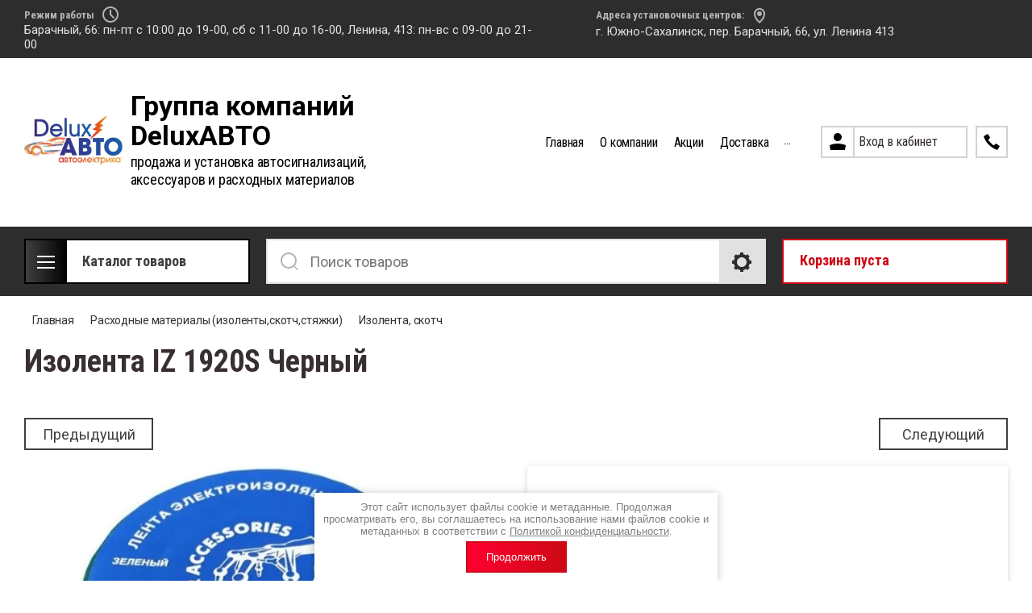

--- FILE ---
content_type: text/html; charset=utf-8
request_url: https://deluxauto65.ru/magazin/product/izolenta-iz-1920s-chernyj
body_size: 22378
content:

	<!doctype html>
<html lang="ru">
<head>
<meta charset="utf-8">
<meta name="robots" content="all"/>
<title>Изолента IZ 1920S Черный</title>
<meta name="description" content="Изолента IZ 1920S Черный">
<meta name="keywords" content="Изолента IZ 1920S Черный">
<meta name="SKYPE_TOOLBAR" content="SKYPE_TOOLBAR_PARSER_COMPATIBLE">
<meta name="viewport" content="width=device-width, initial-scale=1.0, maximum-scale=1.0, user-scalable=no">
<meta name="format-detection" content="telephone=no">
<meta http-equiv="x-rim-auto-match" content="none">

<link rel="stylesheet" href="/t/v3719/images/css/slick-theme.scss.css">
<link rel="stylesheet" href="/g/libs/jquery-slick/1.8.0/slick.css">
<link rel="stylesheet" href="/g/libs/remodal/css/remodal.css">
<link rel="stylesheet" href="/g/libs/remodal/css/remodal-default-theme.css">
<link rel="stylesheet" href="/g/libs/jqueryui/datepicker-and-slider/css/jquery-ui.css">

<!-- Fonts -->
<link href="https://fonts.googleapis.com/css?family=Roboto+Condensed:300,400,700|Roboto:100,300,400,500,700,900&amp;subset=cyrillic,cyrillic-ext,latin-ext" rel="stylesheet">
<!-- Fonts -->

<script src="/g/libs/jquery/1.10.2/jquery.min.js"></script>
<script src="/g/libs/jqueryui/datepicker-and-slider/js/jquery-ui.min.js" charset="utf-8"></script>

	<link rel="stylesheet" href="/g/css/styles_articles_tpl.css">
<meta name="yandex-verification" content="03291fa5b821101c" />

            <!-- 46b9544ffa2e5e73c3c971fe2ede35a5 -->
            <script src='/shared/s3/js/lang/ru.js'></script>
            <script src='/shared/s3/js/common.min.js'></script>
        <link rel='stylesheet' type='text/css' href='/shared/s3/css/calendar.css' /><link rel='stylesheet' type='text/css' href='/shared/highslide-4.1.13/highslide.min.css'/>
<script type='text/javascript' src='/shared/highslide-4.1.13/highslide-full.packed.js'></script>
<script type='text/javascript'>
hs.graphicsDir = '/shared/highslide-4.1.13/graphics/';
hs.outlineType = null;
hs.showCredits = false;
hs.lang={cssDirection:'ltr',loadingText:'Загрузка...',loadingTitle:'Кликните чтобы отменить',focusTitle:'Нажмите чтобы перенести вперёд',fullExpandTitle:'Увеличить',fullExpandText:'Полноэкранный',previousText:'Предыдущий',previousTitle:'Назад (стрелка влево)',nextText:'Далее',nextTitle:'Далее (стрелка вправо)',moveTitle:'Передвинуть',moveText:'Передвинуть',closeText:'Закрыть',closeTitle:'Закрыть (Esc)',resizeTitle:'Восстановить размер',playText:'Слайд-шоу',playTitle:'Слайд-шоу (пробел)',pauseText:'Пауза',pauseTitle:'Приостановить слайд-шоу (пробел)',number:'Изображение %1/%2',restoreTitle:'Нажмите чтобы посмотреть картинку, используйте мышь для перетаскивания. Используйте клавиши вперёд и назад'};</script>

<!--s3_require-->
<link rel="stylesheet" href="/g/basestyle/1.0.1/user/user.css" type="text/css"/>
<link rel="stylesheet" href="/g/basestyle/1.0.1/user/user.blue.css" type="text/css"/>
<script type="text/javascript" src="/g/basestyle/1.0.1/user/user.js" async></script>
<!--/s3_require-->
			
		
		
		
			<link rel="stylesheet" type="text/css" href="/g/shop2v2/default/css/theme.less.css">		
			<script type="text/javascript" src="/g/printme.js"></script>
		<script type="text/javascript" src="/g/shop2v2/default/js/tpl.js"></script>
		<script type="text/javascript" src="/g/shop2v2/default/js/baron.min.js"></script>
		
			<script type="text/javascript" src="/g/shop2v2/default/js/shop2.2.js"></script>
		
	<script type="text/javascript">shop2.init({"productRefs": [],"apiHash": {"getPromoProducts":"e2d2053a44a3f3673e5aa0322f91d9e7","getSearchMatches":"58b742f3d73762387e998c8775362721","getFolderCustomFields":"5150d9ba6161e420a3f1d5acf7c00b46","getProductListItem":"58dafe10159ddca15c43efb43662ac33","cartAddItem":"b19bcc7239a54cc43b1b65900b4f6268","cartRemoveItem":"cd5715a2857525cfb74df6c854dca51b","cartUpdate":"785b828c2a72cb0c7007bd45da73afd8","cartRemoveCoupon":"b4707c6742dc0ade6f958b615d678751","cartAddCoupon":"8755f48474d13fe4d9c60f17838751bb","deliveryCalc":"957652cd46b317e8f9fa3f50797f75be","printOrder":"6409d5a5b3b161bbd7a94bc3184cf18f","cancelOrder":"5a44a8207a693a37c0f357d5306e5383","cancelOrderNotify":"14b2a23b3f5e9db4c6601ecb78ab8e31","repeatOrder":"e3519831adf240d2a97d66334e4eb78e","paymentMethods":"7d064c552ec0c4f04d6126734435ac97","compare":"5ddb50267524096e5cd035d0640c04dd"},"hash": null,"verId": 2516858,"mode": "product","step": "","uri": "/magazin","IMAGES_DIR": "/d/","my": {"show_sections":true,"lazy_load_subpages":true,"search_range_max":200000,"show_flags_filter":true,"gr_selected_theme":14,"special_alias":"SPEC","new_alias":"NEW","gr_slider_enable_blackout":true},"shop2_cart_order_payments": 1,"cf_margin_price_enabled": 0,"maps_yandex_key":"","maps_google_key":""});</script>
<style type="text/css">.product-item-thumb {width: 450px;}.product-item-thumb .product-image, .product-item-simple .product-image {height: 450px;width: 450px;}.product-item-thumb .product-amount .amount-title {width: 354px;}.product-item-thumb .product-price {width: 400px;}.shop2-product .product-side-l {width: 200px;}.shop2-product .product-image {height: 190px;width: 200px;}.shop2-product .product-thumbnails li {width: 56px;height: 56px;}</style>

<!--<link rel="stylesheet" href="/t/v3719/images/css/theme.scss.css">-->
<link rel="stylesheet" href="/t/v3719/images/css/lightgallery.css">

<script src="/g/libs/jquery-formstyler/1.7.4/jquery.formstyler.min.js" charset="utf-8"></script>
<script src="/g/libs/lightgallery/v1.2.19/lightgallery.js"></script>
<script src="/g/libs/lightgallery/v1.2.19/lg-zoom.min.js"></script>
<script src="/g/templates/shop2/2.112.2/js/nouislider.min.js" charset="utf-8"></script>
<script src="/g/libs/jquery-match-height/0.7.2/jquery.matchHeight.min.js"></script>
<script src="/g/libs/jquery-responsive-tabs/1.5.1/jquery.responsivetabs.min.js"></script>
<script src="/g/templates/shop2/2.79.2/js/animit.js"></script>
<script src="/g/templates/shop2/2.79.2/js/waslide.js"></script>
<script src="/g/libs/flexmenu/1.4.2/flexmenu.min.modern.js"></script>
<script src="/g/libs/jquery-slick/1.8.0/slick.min.js"></script>
<script src="/g/libs/jquery-sly/1.6.1/sly.min.js"></script>
<script src="/g/templates/shop2/2.96.2/js/headroom.js" charset="utf-8"></script>
<script src="/g/libs/remodal/js/remodal.js" charset="utf-8"></script>
<script src="/g/libs/jquery-bgdsize/jquery.bgdsize.js" charset="utf-8"></script>


    <link rel="stylesheet" href="/g/templates/shop2/2.112.2/themes/theme20/theme.scss.css">

<link rel="stylesheet" href="/g/templates/shop2/2.112.2/css/corrections.css">
<script src="/g/s3/misc/form/shop-form/shop-form-minimal.js" charset="utf-8"></script>

<!--<script src="/g/templates/shop2/2.112.2/js/main.js" charset="utf-8"></script>-->
<script src="/t/v3719/images/js/main.js" charset="utf-8"></script>

 <link rel="stylesheet" href="/t/v3719/images/css/site_addons.css">
</head>
<body>
	<div class="site-wrapper">
		<div class="burger-block">
    		<div class="burger-block__ico"></div>
		    <div class="burger-block__section">
		        
		        <a href="#rem-login" class="burger-block__cabinet">Вход в кабинет</a>

		        <div class="burger-block__folders">
		            <div class="burger-block__folders-title">Каталог товаров</div>
		            <div class="burger-block__folders-list">
		            	<ul class="popup-folders__list menu-default">
													         						         						         						         						    						         						              						              						                   <li class="firstlevel sublevel dontsplit"><a class="hasArrow" href="/magazin/folder/avtosignalizacii-7"><span>Автосигнализации</span></a>
						              						         						         						         						         						    						         						              						                   						                        <ul>
						                            <li class="parentItem"><a href="/magazin/folder/avtosignalizacii-7"><span>Автосигнализации</span></a></li>
						                    							              						              						                   <li class="sublevel dontsplit"><a class="hasArrow" href="/magazin/folder/pandora"><span>PANDORA</span></a>
						              						         						         						         						         						    						         						              						                   						                        <ul>
						                            <li class="parentItem"><a href="/magazin/folder/pandora"><span>PANDORA</span></a></li>
						                    							              						              						                   <li class=""><a href="/magazin/folder/avtosignalizacii-2018-2019"><span>Автосигнализации</span></a>
						              						         						         						         						         						    						         						              						                   						                        </li>
						                        						                   						              						              						                   <li class=""><a href="/magazin/folder/brelki-2019"><span>Брелоки</span></a>
						              						         						         						         						         						    						         						              						                   						                        </li>
						                        						                   						              						              						                   <li class=""><a href="/magazin/folder/aksessuary-sireny-priemniki-moduli-rele-antenny"><span>Аксессуары, сирены, приемники, модули, реле, антенны</span></a>
						              						         						         						         						         						    						         						              						                   						                        </li>
						                        						                   						              						              						                   <li class=""><a href="/magazin/folder/zamok-kapota"><span>Замок капота</span></a>
						              						         						         						         						         						    						         						              						                   						                        </li>
						                        						                   						              						              						                   <li class=""><a href="/magazin/folder/immobilajzery"><span>Иммобилайзеры</span></a>
						              						         						         						         						         						    						         						              						                   						                        </li>
						                        						                   						              						              						                   <li class=""><a href="/magazin/folder/modulrf"><span>МодульRF</span></a>
						              						         						         						         						         						    						         						              						                   						                        </li>
						                        						                   						              						              						                   <li class=""><a href="/magazin/folder/osnovnoj-blok"><span>Основной блок</span></a>
						              						         						         						         						         						    						         						              						                   						                        </li>
						                        						                             </ul></li>
						                        						                   						              						              						                   <li class="sublevel dontsplit"><a class="hasArrow" href="/magazin/folder/centurion"><span>CENTURION</span></a>
						              						         						         						         						         						    						         						              						                   						                        <ul>
						                            <li class="parentItem"><a href="/magazin/folder/centurion"><span>CENTURION</span></a></li>
						                    							              						              						                   <li class=""><a href="/magazin/folder/avtosignalizacii-1"><span>Автосигнализации</span></a>
						              						         						         						         						         						    						         						              						                   						                        </li>
						                        						                   						              						              						                   <li class=""><a href="/magazin/folder/brelok"><span>Брелоки</span></a>
						              						         						         						         						         						    						         						              						                   						                        </li>
						                        						                   						              						              						                   <li class=""><a href="/magazin/folder/rashodniki-sireny"><span>Расходники, сирены</span></a>
						              						         						         						         						         						    						         						              						                   						                        </li>
						                        						                             </ul></li>
						                        						                   						              						              						                   <li class="sublevel dontsplit"><a class="hasArrow" href="/magazin/folder/tomahawk"><span>TOMAHAWK</span></a>
						              						         						         						         						         						    						         						              						                   						                        <ul>
						                            <li class="parentItem"><a href="/magazin/folder/tomahawk"><span>TOMAHAWK</span></a></li>
						                    							              						              						                   <li class=""><a href="/magazin/folder/avtosignalizacii-6"><span>Автосигнализации</span></a>
						              						         						         						         						         						    						         						              						                   						                        </li>
						                        						                   						              						              						                   <li class=""><a href="/magazin/folder/brelok-2"><span>Брелоки</span></a>
						              						         						         						         						         						    						         						              						                   						                        </li>
						                        						                   						              						              						                   <li class=""><a href="/magazin/folder/rashodniki"><span>Расходники</span></a>
						              						         						         						         						         						    						         						              						                   						                        </li>
						                        						                   						              						              						                   <li class=""><a href="/magazin/folder/chehol-tomahawk-9020-chernyj"><span>Чехол TOMAHAWK 9020 (черный)</span></a>
						              						         						         						         						         						    						         						              						                   						                        </li>
						                        						                             </ul></li>
						                        						                   						              						              						                   <li class=""><a href="/magazin/folder/aksessuary"><span>Аксессуары</span></a>
						              						         						         						         						         						    						         						              						                   						                        </li>
						                        						                   						              						              						                   <li class="sublevel dontsplit"><a class="hasArrow" href="/magazin/folder/akustika"><span>Автозвук</span></a>
						              						         						         						         						         						    						         						              						                   						                        <ul>
						                            <li class="parentItem"><a href="/magazin/folder/akustika"><span>Автозвук</span></a></li>
						                    							              						              						                   <li class="sublevel dontsplit"><a class="hasArrow" href="/magazin/folder/avtomagnitoly"><span>Автомагнитолы</span></a>
						              						         						         						         						         						    						         						              						                   						                        <ul>
						                            <li class="parentItem"><a href="/magazin/folder/avtomagnitoly"><span>Автомагнитолы</span></a></li>
						                    							              						              						                   <li class=""><a href="/magazin/folder/pioneer"><span>Pioneer</span></a>
						              						         						         						         						         						    						         						              						                   						                        </li>
						                        						                   						              						              						                   <li class=""><a href="/magazin/folder/jvc"><span>JVC</span></a>
						              						         						         						         						         						    						         						              						                   						                        </li>
						                        						                   						              						              						                   <li class=""><a href="/magazin/folder/kenwood"><span>KENWOOD</span></a>
						              						         						         						         						         						    						         						              						                   						                        </li>
						                        						                   						              						              						                   <li class=""><a href="/magazin/folder/android-teyes"><span>Android TEYES</span></a>
						              						         						         						         						         						    						         						              						                   						                        </li>
						                        						                             </ul></li>
						                        						                   						              						              						                   <li class=""><a href="/magazin/folder/aksessuary-rashodniki"><span>Аксессуары/расходники</span></a>
						              						         						         						         						         						    						         						              						                   						                        </li>
						                        						                   						              						              						                   <li class=""><a href="/magazin/folder/dinamiki"><span>Динамики</span></a>
						              						         						         						         						         						    						         						              						                   						                        </li>
						                        						                   						              						              						                   <li class=""><a href="/magazin/folder/dopolnitelnye-sistemy-karty-pamyati-emulyatory-interfejsy"><span>Дополнительные системы/карты памяти, эмуляторы, интерфейсы</span></a>
						              						         						         						         						         						    						         						              						                   						                        </li>
						                        						                   						              						              						                   <li class=""><a href="/magazin/folder/monitor"><span>Монитор</span></a>
						              						         						         						         						         						    						         						              						                   						                        </li>
						                        						                   						              						              						                   <li class=""><a href="/magazin/folder/podium"><span>Подиум</span></a>
						              						         						         						         						         						    						         						              						                   						                        </li>
						                        						                   						              						              						                   <li class=""><a href="/magazin/folder/provoda-kabel"><span>Провода/кабель</span></a>
						              						         						         						         						         						    						         						              						                   						                        </li>
						                        						                   						              						              						                   <li class=""><a href="/magazin/folder/ramka"><span>Рамка</span></a>
						              						         						         						         						         						    						         						              						                   						                        </li>
						                        						                   						              						              						                   <li class=""><a href="/magazin/folder/sabvufery"><span>Сабвуферы</span></a>
						              						         						         						         						         						    						         						              						                   						                        </li>
						                        						                   						              						              						                   <li class=""><a href="/magazin/folder/usiliteli"><span>Усилители</span></a>
						              						         						         						         						         						    						         						              						                   						                        </li>
						                        						                             </ul></li>
						                        						                   						              						              						                   <li class=""><a href="/magazin/folder/chehol"><span>Чехол</span></a>
						              						         						         						         						         						    						         						              						                   						                        </li>
						                        						                             </ul></li>
						                        						                   						              						              						                   <li class="firstlevel sublevel dontsplit"><a class="hasArrow" href="/magazin/folder/shumoizolyaciya"><span>Шумоизоляция</span></a>
						              						         						         						         						         						    						         						              						                   						                        <ul>
						                            <li class="parentItem"><a href="/magazin/folder/shumoizolyaciya"><span>Шумоизоляция</span></a></li>
						                    							              						              						                   <li class=""><a href="/magazin/folder/stp"><span>STP</span></a>
						              						         						         						         						         						    						         						              						                   						                        </li>
						                        						                   						              						              						                   <li class=""><a href="/magazin/folder/comfort-mat"><span>Comfort mat</span></a>
						              						         						         						         						         						    						         						              						                   						                        </li>
						                        						                             </ul></li>
						                        						                   						              						              						                   <li class="firstlevel sublevel dontsplit"><a class="hasArrow" href="/magazin/folder/svetovoe-oborudovanie"><span>Световое оборудование</span></a>
						              						         						         						         						         						    						         						              						                   						                        <ul>
						                            <li class="parentItem"><a href="/magazin/folder/svetovoe-oborudovanie"><span>Световое оборудование</span></a></li>
						                    							              						              						                   <li class="sublevel dontsplit"><a class="hasArrow" href="/magazin/folder/hivision"><span>HiVision</span></a>
						              						         						         						         						         						    						         						              						                   						                        <ul>
						                            <li class="parentItem"><a href="/magazin/folder/hivision"><span>HiVision</span></a></li>
						                    							              						              						                   <li class="sublevel dontsplit"><a class="hasArrow" href="/magazin/folder/ksenon"><span>Xenon</span></a>
						              						         						         						         						         						    						         						              						                   						                        <ul>
						                            <li class="parentItem"><a href="/magazin/folder/ksenon"><span>Xenon</span></a></li>
						                    							              						              						                   <li class=""><a href="/magazin/folder/d1s"><span>D1S</span></a>
						              						         						         						         						         						    						         						              						                   						                        </li>
						                        						                   						              						              						                   <li class=""><a href="/magazin/folder/d2s"><span>D2S</span></a>
						              						         						         						         						         						    						         						              						                   						                        </li>
						                        						                   						              						              						                   <li class=""><a href="/magazin/folder/d2r"><span>D2R</span></a>
						              						         						         						         						         						    						         						              						                   						                        </li>
						                        						                   						              						              						                   <li class=""><a href="/magazin/folder/d4r"><span>D4R</span></a>
						              						         						         						         						         						    						         						              						                   						                        </li>
						                        						                   						              						              						                   <li class=""><a href="/magazin/folder/d4s"><span>D4S</span></a>
						              						         						         						         						         						    						         						              						                   						                        </li>
						                        						                   						              						              						                   <li class=""><a href="/magazin/folder/h3c"><span>H3C</span></a>
						              						         						         						         						         						    						         						              						                   						                        </li>
						                        						                   						              						              						                   <li class=""><a href="/magazin/folder/h7c"><span>H7C</span></a>
						              						         						         						         						         						    						         						              						                   						                        </li>
						                        						                   						              						              						                   <li class=""><a href="/magazin/folder/h11"><span>H11</span></a>
						              						         						         						         						         						    						         						              						                   						                        </li>
						                        						                   						              						              						                   <li class=""><a href="/magazin/folder/hb3-9005"><span>HB3(9005)</span></a>
						              						         						         						         						         						    						         						              						                   						                        </li>
						                        						                   						              						              						                   <li class=""><a href="/magazin/folder/hb4-9006"><span>HB4(9006)</span></a>
						              						         						         						         						         						    						         						              						                   						                        </li>
						                        						                             </ul></li>
						                        						                   						              						              						                   <li class="sublevel dontsplit"><a class="hasArrow" href="/magazin/folder/svetodiodnye-lampy"><span>Светодиодные лампы</span></a>
						              						         						         						         						         						    						         						              						                   						                        <ul>
						                            <li class="parentItem"><a href="/magazin/folder/svetodiodnye-lampy"><span>Светодиодные лампы</span></a></li>
						                    							              						              						                   <li class=""><a href="/magazin/folder/h1"><span>Лампа светодиодная &quot;HiVision&quot; Z1 PRO V2</span></a>
						              						         						         						         						         						    						         						              						                   						                        </li>
						                        						                   						              						              						                   <li class=""><a href="/magazin/folder/h3"><span>Лампа светодиодная &quot;HiVision&quot; Z3 Bright</span></a>
						              						         						         						         						         						    						         						              						                   						                        </li>
						                        						                   						              						              						                   <li class=""><a href="/magazin/folder/h4"><span>Лампа светодиодная &quot;HiVision&quot; Z7 Power Bright</span></a>
						              						         						         						         						         						    						         						              						                   						                        </li>
						                        						                   						              						              						                   <li class=""><a href="/magazin/folder/h7"><span>Лампа светодиодная &quot;HiVision&quot; A1</span></a>
						              						         						         						         						         						    						         						              						                   						                        </li>
						                        						                   						              						              						                   <li class=""><a href="/magazin/folder/h11-1"><span>Лампа светодиодная &quot;HiVision&quot; Z2 Premium</span></a>
						              						         						         						         						         						    						         						              						                   						                        </li>
						                        						                   						              						              						                   <li class=""><a href="/magazin/folder/hb3-9005-1"><span>Лампа светодиодная &quot;HiVision&quot; Z2 Dual Color</span></a>
						              						         						         						         						         						    						         						              						                   						                        </li>
						                        						                   						              						              						                   <li class=""><a href="/magazin/folder/t10"><span>T10</span></a>
						              						         						         						         						         						    						         						              						                   						                        </li>
						                        						                   						              						              						                   <li class=""><a href="/magazin/folder/t20"><span>T20</span></a>
						              						         						         						         						         						    						         						              						                   						                        </li>
						                        						                   						              						              						                   <li class=""><a href="/magazin/folder/s25"><span>S25</span></a>
						              						         						         						         						         						    						         						              						                   						                        </li>
						                        						                             </ul></li>
						                        						                             </ul></li>
						                        						                   						              						              						                   <li class="sublevel dontsplit"><a class="hasArrow" href="/magazin/folder/xenite"><span>XENITE</span></a>
						              						         						         						         						         						    						         						              						                   						                        <ul>
						                            <li class="parentItem"><a href="/magazin/folder/xenite"><span>XENITE</span></a></li>
						                    							              						              						                   <li class="sublevel dontsplit"><a class="hasArrow" href="/magazin/folder/xenon"><span>Xenon</span></a>
						              						         						         						         						         						    						         						              						                   						                        <ul>
						                            <li class="parentItem"><a href="/magazin/folder/xenon"><span>Xenon</span></a></li>
						                    							              						              						                   <li class=""><a href="/magazin/folder/d2s-1"><span>D2S</span></a>
						              						         						         						         						         						    						         						              						                   						                        </li>
						                        						                   						              						              						                   <li class=""><a href="/magazin/folder/d2r-1"><span>D2R</span></a>
						              						         						         						         						         						    						         						              						                   						                        </li>
						                        						                   						              						              						                   <li class=""><a href="/magazin/folder/d4r-1"><span>D4R</span></a>
						              						         						         						         						         						    						         						              						                   						                        </li>
						                        						                   						              						              						                   <li class=""><a href="/magazin/folder/d4s-1"><span>D4S</span></a>
						              						         						         						         						         						    						         						              						                   						                        </li>
						                        						                   						              						              						                   <li class=""><a href="/magazin/folder/h1-1"><span>H1</span></a>
						              						         						         						         						         						    						         						              						                   						                        </li>
						                        						                   						              						              						                   <li class=""><a href="/magazin/folder/h3-1"><span>H3</span></a>
						              						         						         						         						         						    						         						              						                   						                        </li>
						                        						                   						              						              						                   <li class=""><a href="/magazin/folder/h4-1"><span>H4</span></a>
						              						         						         						         						         						    						         						              						                   						                        </li>
						                        						                   						              						              						                   <li class=""><a href="/magazin/folder/h7-1"><span>H7</span></a>
						              						         						         						         						         						    						         						              						                   						                        </li>
						                        						                   						              						              						                   <li class=""><a href="/magazin/folder/h11-2"><span>H11</span></a>
						              						         						         						         						         						    						         						              						                   						                        </li>
						                        						                   						              						              						                   <li class=""><a href="/magazin/folder/hb3"><span>HB3(9005)</span></a>
						              						         						         						         						         						    						         						              						                   						                        </li>
						                        						                   						              						              						                   <li class=""><a href="/magazin/folder/hb4-9006-2"><span>HB4(9006)</span></a>
						              						         						         						         						         						    						         						              						                   						                        </li>
						                        						                             </ul></li>
						                        						                   						              						              						                   <li class="sublevel dontsplit"><a class="hasArrow" href="/magazin/folder/galogennovye-lampy"><span>Галогенновые лампы</span></a>
						              						         						         						         						         						    						         						              						                   						                        <ul>
						                            <li class="parentItem"><a href="/magazin/folder/galogennovye-lampy"><span>Галогенновые лампы</span></a></li>
						                    							              						              						                   <li class=""><a href="/magazin/folder/h1-2"><span>H1</span></a>
						              						         						         						         						         						    						         						              						                   						                        </li>
						                        						                   						              						              						                   <li class=""><a href="/magazin/folder/h3-2"><span>H3</span></a>
						              						         						         						         						         						    						         						              						                   						                        </li>
						                        						                   						              						              						                   <li class=""><a href="/magazin/folder/h4-2"><span>H4</span></a>
						              						         						         						         						         						    						         						              						                   						                        </li>
						                        						                   						              						              						                   <li class=""><a href="/magazin/folder/h7-3"><span>H7</span></a>
						              						         						         						         						         						    						         						              						                   						                        </li>
						                        						                   						              						              						                   <li class=""><a href="/magazin/folder/h11-3"><span>H11</span></a>
						              						         						         						         						         						    						         						              						                   						                        </li>
						                        						                   						              						              						                   <li class=""><a href="/magazin/folder/hb3-9007"><span>HB3</span></a>
						              						         						         						         						         						    						         						              						                   						                        </li>
						                        						                   						              						              						                   <li class=""><a href="/magazin/folder/hb4-9007"><span>HB4</span></a>
						              						         						         						         						         						    						         						              						                   						                        </li>
						                        						                   						              						              						                   <li class=""><a href="/magazin/folder/r2"><span>R2</span></a>
						              						         						         						         						         						    						         						              						                   						                        </li>
						                        						                   						              						              						                   <li class=""><a href="/magazin/folder/r-10w"><span>R 10W</span></a>
						              						         						         						         						         						    						         						              						                   						                        </li>
						                        						                   						              						              						                   <li class=""><a href="/magazin/folder/cokolnaya-lampa"><span>Цокольная лампа</span></a>
						              						         						         						         						         						    						         						              						                   						                        </li>
						                        						                   						              						              						                   <li class=""><a href="/magazin/folder/bezcokolnaya-lampa"><span>Безцокольная лампа</span></a>
						              						         						         						         						         						    						         						              						                   						                        </li>
						                        						                   						              						              						                   <li class=""><a href="/magazin/folder/d-h-ogni"><span>Д/Х огни</span></a>
						              						         						         						         						         						    						         						              						                   						                        </li>
						                        						                             </ul></li>
						                        						                             </ul></li>
						                        						                             </ul></li>
						                        						                   						              						              						                   <li class="firstlevel sublevel dontsplit"><a class="hasArrow" href="/magazin/folder/parkovochnye-sistemy"><span>Парковочные системы</span></a>
						              						         						         						         						         						    						         						              						                   						                        <ul>
						                            <li class="parentItem"><a href="/magazin/folder/parkovochnye-sistemy"><span>Парковочные системы</span></a></li>
						                    							              						              						                   <li class=""><a href="/magazin/folder/kamery-z-h"><span>Камеры з/х</span></a>
						              						         						         						         						         						    						         						              						                   						                        </li>
						                        						                   						              						              						                   <li class=""><a href="/magazin/folder/parkovochnyj-radar"><span>Парковочный радар</span></a>
						              						         						         						         						         						    						         						              						                   						                        </li>
						                        						                             </ul></li>
						                        						                   						              						              						                   <li class="firstlevel"><a href="/magazin/folder/videoregistratory"><span>Видеорегистраторы</span></a>
						              						         						         						         						         						    						         						              						                   						                        </li>
						                        						                   						              						              						                   <li class="firstlevel sublevel dontsplit"><a class="hasArrow" href="/magazin/folder/rashodniki-izolyacionnye-trubki-tyubingi"><span>Расходные материалы (изоленты,скотч,стяжки)</span></a>
						              						         						         						         						         						    						         						              						                   						                        <ul>
						                            <li class="parentItem"><a href="/magazin/folder/rashodniki-izolyacionnye-trubki-tyubingi"><span>Расходные материалы (изоленты,скотч,стяжки)</span></a></li>
						                    							              						              						                   <li class=""><a href="/magazin/folder/raz-emy"><span>Разъемы</span></a>
						              						         						         						         						         						    						         						              						                   						                        </li>
						                        						                   						              						              						                   <li class=""><a href="/magazin/folder/soprotivlenie"><span>Сопротивление</span></a>
						              						         						         						         						         						    						         						              						                   						                        </li>
						                        						                   						              						              						                   <li class=""><a href="/magazin/folder/styazhki"><span>Стяжки</span></a>
						              						         						         						         						         						    						         						              						                   						                        </li>
						                        						                   						              						              						                   <li class=""><a href="/magazin/folder/tyubing-dlya-ukladki-provodov"><span>Тюбинг для укладки проводов</span></a>
						              						         						         						         						         						    						         						              						                   						                        </li>
						                        						                   						              						              						                   <li class=""><a href="/magazin/folder/predohraniteli-derzhateli-dlya-predohranitelej"><span>Предохранители, держатели для предохранителей</span></a>
						              						         						         						         						         						    						         						              						                   						                        </li>
						                        						                   						              						              						                   <li class=""><a href="/magazin/folder/koncevye-kontakty-i-planki"><span>Концевые контакты и планки</span></a>
						              						         						         						         						         						    						         						              						                   						                        </li>
						                        						                   						              						              						                   <li class=""><a href="/magazin/folder/rele-i-kolodki"><span>Реле и колодки</span></a>
						              						         						         						         						         						    						         						              						                   						                        </li>
						                        						                   						              						              						                   <li class=""><a href="/magazin/folder/izolenta-skotch"><span>Изолента, скотч</span></a>
						              						         						         						         						         						    						         						              						                   						                        </li>
						                        						                   						              						              						                   <li class=""><a href="/magazin/folder/izolyacionnaya-trubka"><span>Изоляционная трубка</span></a>
						              						         						         						         						         						    						         						              						                   						                        </li>
						                        						                   						              						              						                   <li class=""><a href="/magazin/folder/elementy-pitaniya-batarejki"><span>Элементы питания (батарейки)</span></a>
						              						         						         						         						         						    						         						              						                   						                        </li>
						                        						                             </ul></li>
						                        						                   						              						              						                   <li class="firstlevel"><a href="/magazin/folder/podogrevateli"><span>Предпусковые подогреватели</span></a>
						              						         						         						         						         						    						         						              						                   						                        </li>
						                        						                   						              						              						                   <li class="firstlevel"><a href="/magazin/folder/zvukovye-signaly"><span>Звуковые сигналы</span></a>
						              						         						         						         						         						    						    						    </li>
						</ul>
		            </div>
		        </div>

		        <div class="burger-block__navigation">

		        </div>

		    </div>

			
		</div>


		<div class="cabinet-block">
		    
			    <div class="cabinet-block__section">
			        
			        <div class="cabinet-block__back ">Назад</div>

			        <div class="cabinet-block__body">
			            <!-- Cabinet -->
			        </div>

			    </div>

		</div>
		<div class="search search-mob">
			<div class="search__mobile">
				
			</div>
		</div>


		<header role="banner" class="site-header">
			<div class="site-header__wrap">
				<div class="site-header__inner">
					<div class="site-header__top_line central">
												<div class="site-header__top_line_right">
															<div class="time_work">
									<div class="time_work__wrap">
										<div class="time_work__title">Режим работы</div>
										<div class="time_work__numbers">Барачный, 66:  пн-пт с 10:00 до 19-00, сб с 11-00 до 16-00, Ленина, 413: пн-вс с 09-00 до 21-00</div>
									</div>	
								</div>
																						<div class="address">
									<div class="address__wrap">
										<div class="address__title">Адреса установочных центров:</div>
										<div class="address__text">г. Южно-Сахалинск, пер. Барачный, 66, ул. Ленина 413</div>
									</div>
								</div>
													</div>

					</div>
					<div class="site-header__block">
						<div class="site-header__block_wrap central">
							<div class="logo">
																	<div class="site-logo">
																														<a href="/">
											<img src="/thumb/2/zmRwOGT6jD8ukkv2owJCCA/180c89/d/deluxavto-logo_0.png" alt="" />
										</a>
									</div>
																<div class="logo__wrap">
																			<div class="logo__text">
											<a class="logo__link" href="https://deluxauto65.ru">
												Группа компаний DeluxАВТО
											</a>
										</div>
																												<div class="activity">
											<div class="activity__text">
												продажа и установка автосигнализаций, аксессуаров и расходных материалов
											</div>
										</div>
																	</div>
							</div>
							<div class="site-header__left_block">
																    <nav class="menu menu-top">
								        <div class="menu__wrap">
								            <ul class="menu__inner">
								                								
								                    								
								                    								                        <li class="has-child opened active">
								                            <a href="/">
								                                Главная
								                                								                            </a>
								                    								                    								
								                								
								                    								                        								                                </li>
								                            								                        								                    								
								                    								                        <li class="has-child">
								                            <a href="/o-kompanii1">
								                                О компании
								                                								                            </a>
								                    								                    								
								                								
								                    								                        								                                <ul>
								                            								                    								
								                    								                        <li class="">
								                            <a href="/napishite-nam">
								                                Напишите нам
								                            </a>
								                    								                    								
								                								
								                    								                        								                                </li>
								                            								                                    </ul>
								                                </li>
								                            								                        								                    								
								                    								                        <li class="">
								                            <a href="/akcii">
								                                Акции
								                                								                            </a>
								                    								                    								
								                								
								                    								                        								                                </li>
								                            								                        								                    								
								                    								                        <li class="">
								                            <a href="/dostavka">
								                                Доставка
								                                								                            </a>
								                    								                    								
								                								
								                    								                        								                                </li>
								                            								                        								                    								
								                    								                        <li class="">
								                            <a href="/oplata">
								                                Оплата
								                                								                            </a>
								                    								                    								
								                								
								                    								                        								                                </li>
								                            								                        								                    								
								                    								                        <li class="">
								                            <a href="/otzyvy">
								                                Отзывы
								                                								                            </a>
								                    								                    								
								                								
								                    								                        								                                </li>
								                            								                        								                    								
								                    								                        <li class="">
								                            <a href="/kontakty">
								                                Контакты
								                                								                            </a>
								                    								                    								
								                								                </li>
								            </ul>
								            								        </div>
								    </nav>
										                        <div class="login_phone_wrap">
		                        	<div class="login">
										<a href="#rem-login" class="login__wrap">
		                        			<span class="login__svg"></span>
		                        			<span class="login__text">Вход в кабинет</span>
			                        	</a>
			                        	<div class="login__mod remodal" data-remodal-id="rem-login" role="dialog">
			                        		<div data-remodal-action="close" class="close-button">Назад</div>
			                        		<div class="for-js-append ">
				                        		<div class="login__mod-warp">
					                        		<div class="shop2-block login-form ">
	<div class="block-title login__mod-main-title large-title">
					<div>Вход в кабинет</div>
			</div>
	<div class="block-body">
				<form method="post" action="/registraciya">
			<input type="hidden" name="mode" value="login" />
			<div class="row row__input-login">
				<label for="login">Логин</label>
				<label class="field text"><input type="text" name="login" placeholder="Username" id="login" tabindex="1" value="" /></label>
			</div>
			<div class="row row__input-password">
				<label for="password">Пароль:</label>
				<label class="field password"><input type="password" placeholder="********" name="password" id="password" tabindex="2" value="" /></label>
									<button type="submit" class="signin-btn" tabindex="3">Войти</button>
								
			</div>
		<re-captcha data-captcha="recaptcha"
     data-name="captcha"
     data-sitekey="6LcNwrMcAAAAAOCVMf8ZlES6oZipbnEgI-K9C8ld"
     data-lang="ru"
     data-rsize="invisible"
     data-type="image"
     data-theme="light"></re-captcha></form>
		<div class="clear-container"></div>
		<p>
			<a href="/registraciya/register" class="register">Регистрация</a>
					</p>
		
	</div>
</div>				                        		</div>
				                        		<div class="social-for-login">
													<div class="social-for-login__wrap">
														<div class="social-for-login__title">Войти через</div> 														<div class="social-for-login__icons">
																															


					
						<div class="g-social">
										
					<!--noindex-->
						<a href="/users/hauth/start/vkontakte?return_url=/magazin/product/izolenta-iz-1920s-chernyj" class="g-social__item g-social__item--vk" rel="nofollow">Vkontakte</a>
					<!--/noindex-->
						
										
			</div>
			
		
	
<div class="g-auth__personal-note">
	Я согласен(на) на обработку моих персональных данных. <a href="/registraciya?mode=agreement" target="_blank">Подробнее</a></div>
																												    </div>
													</div>					
																									</div>
											</div>
		                        		</div>
		                        	</div>
		                        	<div class="phone">
		                        		<div class="phone__wrap">
		                        			<a href="#rem-phone"><div class="phone__ico"></div></a>
		                        			
		                        		</div>
		                        	</div>	                        	
		                        </div>
		                    </div>
		                </div>
					</div>
				</div>
				<div class="site-header__bottom central">
					<div class="site-header__bottom__wrap">
													<div class="catalogue-menu catalogue-menu-inner-hide">
								<div class="catalogue-menu__wrap">
									<div class="catalogue-menu__title">Каталог товаров</div>
									<div class="catalogue-menu__list">
										<ul class="catalogue-menu__inner"><li class="has-child"><a href="/magazin/folder/avtosignalizacii-7" > <span></span> Автосигнализации</a><ul class="level-2"><li class="has-child"><a href="/magazin/folder/pandora" > <span></span> PANDORA</a><ul class="level-3"><li><a href="/magazin/folder/avtosignalizacii-2018-2019" >Автосигнализации</a></li><li><a href="/magazin/folder/brelki-2019" >Брелоки</a></li><li><a href="/magazin/folder/aksessuary-sireny-priemniki-moduli-rele-antenny" >Аксессуары, сирены, приемники, модули, реле, антенны</a></li><li><a href="/magazin/folder/zamok-kapota" >Замок капота</a></li><li><a href="/magazin/folder/immobilajzery" >Иммобилайзеры</a></li><li><a href="/magazin/folder/modulrf" >МодульRF</a></li><li><a href="/magazin/folder/osnovnoj-blok" >Основной блок</a></li></ul></li><li class="has-child"><a href="/magazin/folder/centurion" > <span></span> CENTURION</a><ul class="level-3"><li><a href="/magazin/folder/avtosignalizacii-1" >Автосигнализации</a></li><li><a href="/magazin/folder/brelok" >Брелоки</a></li><li><a href="/magazin/folder/rashodniki-sireny" >Расходники, сирены</a></li></ul></li><li class="has-child"><a href="/magazin/folder/tomahawk" > <span></span> TOMAHAWK</a><ul class="level-3"><li><a href="/magazin/folder/avtosignalizacii-6" >Автосигнализации</a></li><li><a href="/magazin/folder/brelok-2" >Брелоки</a></li><li><a href="/magazin/folder/rashodniki" >Расходники</a></li><li><a href="/magazin/folder/chehol-tomahawk-9020-chernyj" >Чехол TOMAHAWK 9020 (черный)</a></li></ul></li><li><a href="/magazin/folder/aksessuary" >Аксессуары</a></li><li class="has-child"><a href="/magazin/folder/akustika" > <span></span> Автозвук</a><ul class="level-3"><li class="has-child"><a href="/magazin/folder/avtomagnitoly" > <span></span> Автомагнитолы</a><ul class="level-4"><li><a href="/magazin/folder/pioneer" >Pioneer</a></li><li><a href="/magazin/folder/jvc" >JVC</a></li><li><a href="/magazin/folder/kenwood" >KENWOOD</a></li><li><a href="/magazin/folder/android-teyes" >Android TEYES</a></li></ul></li><li><a href="/magazin/folder/aksessuary-rashodniki" >Аксессуары/расходники</a></li><li><a href="/magazin/folder/dinamiki" >Динамики</a></li><li><a href="/magazin/folder/dopolnitelnye-sistemy-karty-pamyati-emulyatory-interfejsy" >Дополнительные системы/карты памяти, эмуляторы, интерфейсы</a></li><li><a href="/magazin/folder/monitor" >Монитор</a></li><li><a href="/magazin/folder/podium" >Подиум</a></li><li><a href="/magazin/folder/provoda-kabel" >Провода/кабель</a></li><li><a href="/magazin/folder/ramka" >Рамка</a></li><li><a href="/magazin/folder/sabvufery" >Сабвуферы</a></li><li><a href="/magazin/folder/usiliteli" >Усилители</a></li></ul></li><li><a href="/magazin/folder/chehol" >Чехол</a></li></ul></li><li class="has-child"><a href="/magazin/folder/shumoizolyaciya" > <span></span> Шумоизоляция</a><ul class="level-2"><li><a href="/magazin/folder/stp" >STP</a></li><li><a href="/magazin/folder/comfort-mat" >Comfort mat</a></li></ul></li><li class="has-child"><a href="/magazin/folder/svetovoe-oborudovanie" > <span></span> Световое оборудование</a><ul class="level-2"><li class="has-child"><a href="/magazin/folder/hivision" > <span></span> HiVision</a><ul class="level-3"><li class="has-child"><a href="/magazin/folder/ksenon" > <span></span> Xenon</a><ul class="level-4"><li><a href="/magazin/folder/d1s" >D1S</a></li><li><a href="/magazin/folder/d2s" >D2S</a></li><li><a href="/magazin/folder/d2r" >D2R</a></li><li><a href="/magazin/folder/d4r" >D4R</a></li><li><a href="/magazin/folder/d4s" >D4S</a></li><li><a href="/magazin/folder/h3c" >H3C</a></li><li><a href="/magazin/folder/h7c" >H7C</a></li><li><a href="/magazin/folder/h11" >H11</a></li><li><a href="/magazin/folder/hb3-9005" >HB3(9005)</a></li><li><a href="/magazin/folder/hb4-9006" >HB4(9006)</a></li></ul></li><li class="has-child"><a href="/magazin/folder/svetodiodnye-lampy" > <span></span> Светодиодные лампы</a><ul class="level-4"><li><a href="/magazin/folder/h1" >Лампа светодиодная &quot;HiVision&quot; Z1 PRO V2</a></li><li><a href="/magazin/folder/h3" >Лампа светодиодная &quot;HiVision&quot; Z3 Bright</a></li><li><a href="/magazin/folder/h4" >Лампа светодиодная &quot;HiVision&quot; Z7 Power Bright</a></li><li><a href="/magazin/folder/h7" >Лампа светодиодная &quot;HiVision&quot; A1</a></li><li><a href="/magazin/folder/h11-1" >Лампа светодиодная &quot;HiVision&quot; Z2 Premium</a></li><li><a href="/magazin/folder/hb3-9005-1" >Лампа светодиодная &quot;HiVision&quot; Z2 Dual Color</a></li><li><a href="/magazin/folder/t10" >T10</a></li><li><a href="/magazin/folder/t20" >T20</a></li><li><a href="/magazin/folder/s25" >S25</a></li></ul></li></ul></li><li class="has-child"><a href="/magazin/folder/xenite" > <span></span> XENITE</a><ul class="level-3"><li class="has-child"><a href="/magazin/folder/xenon" > <span></span> Xenon</a><ul class="level-4"><li><a href="/magazin/folder/d2s-1" >D2S</a></li><li><a href="/magazin/folder/d2r-1" >D2R</a></li><li><a href="/magazin/folder/d4r-1" >D4R</a></li><li><a href="/magazin/folder/d4s-1" >D4S</a></li><li><a href="/magazin/folder/h1-1" >H1</a></li><li><a href="/magazin/folder/h3-1" >H3</a></li><li><a href="/magazin/folder/h4-1" >H4</a></li><li><a href="/magazin/folder/h7-1" >H7</a></li><li><a href="/magazin/folder/h11-2" >H11</a></li><li><a href="/magazin/folder/hb3" >HB3(9005)</a></li><li><a href="/magazin/folder/hb4-9006-2" >HB4(9006)</a></li></ul></li><li class="has-child"><a href="/magazin/folder/galogennovye-lampy" > <span></span> Галогенновые лампы</a><ul class="level-4"><li><a href="/magazin/folder/h1-2" >H1</a></li><li><a href="/magazin/folder/h3-2" >H3</a></li><li><a href="/magazin/folder/h4-2" >H4</a></li><li><a href="/magazin/folder/h7-3" >H7</a></li><li><a href="/magazin/folder/h11-3" >H11</a></li><li><a href="/magazin/folder/hb3-9007" >HB3</a></li><li><a href="/magazin/folder/hb4-9007" >HB4</a></li><li><a href="/magazin/folder/r2" >R2</a></li><li><a href="/magazin/folder/r-10w" >R 10W</a></li><li><a href="/magazin/folder/cokolnaya-lampa" >Цокольная лампа</a></li><li><a href="/magazin/folder/bezcokolnaya-lampa" >Безцокольная лампа</a></li><li><a href="/magazin/folder/d-h-ogni" >Д/Х огни</a></li></ul></li></ul></li></ul></li><li class="has-child"><a href="/magazin/folder/parkovochnye-sistemy" > <span></span> Парковочные системы</a><ul class="level-2"><li><a href="/magazin/folder/kamery-z-h" >Камеры з/х</a></li><li><a href="/magazin/folder/parkovochnyj-radar" >Парковочный радар</a></li></ul></li><li><a href="/magazin/folder/videoregistratory" >Видеорегистраторы</a></li><li class="has-child opened"><a href="/magazin/folder/rashodniki-izolyacionnye-trubki-tyubingi" > <span></span> Расходные материалы (изоленты,скотч,стяжки)</a><ul class="level-2"><li><a href="/magazin/folder/raz-emy" >Разъемы</a></li><li><a href="/magazin/folder/soprotivlenie" >Сопротивление</a></li><li><a href="/magazin/folder/styazhki" >Стяжки</a></li><li><a href="/magazin/folder/tyubing-dlya-ukladki-provodov" >Тюбинг для укладки проводов</a></li><li><a href="/magazin/folder/predohraniteli-derzhateli-dlya-predohranitelej" >Предохранители, держатели для предохранителей</a></li><li><a href="/magazin/folder/koncevye-kontakty-i-planki" >Концевые контакты и планки</a></li><li><a href="/magazin/folder/rele-i-kolodki" >Реле и колодки</a></li><li class="opened active"><a href="/magazin/folder/izolenta-skotch" >Изолента, скотч</a></li><li><a href="/magazin/folder/izolyacionnaya-trubka" >Изоляционная трубка</a></li><li><a href="/magazin/folder/elementy-pitaniya-batarejki" >Элементы питания (батарейки)</a></li></ul></li><li><a href="/magazin/folder/podogrevateli" >Предпусковые подогреватели</a></li><li><a href="/magazin/folder/zvukovye-signaly" >Звуковые сигналы</a></li></ul>										<div class="catalogue-menu__btn">Еще категории</div>
									</div>
								</div>
							</div>
												<!-- Search Form -->	
						<div class="search search-desc">
							<div class="search__mobile-click ">
								
							</div>
							<div class="search__wrapper">
								<div class="close-button close-button__search "></div>
					         	<form class="search__form" action="/magazin/search" enctype="multipart/form-data">
					         		<input class="search__button" type="submit" value="Найти" />
					          		<input class="search__text" placeholder="Поиск товаров" autocomplete="off" name="s[name]" value=""/>
					          		
									<a href="#rem-expanded__search"><div class="expanded__search">Расширенный поиск</div></a>
					          	<re-captcha data-captcha="recaptcha"
     data-name="captcha"
     data-sitekey="6LcNwrMcAAAAAOCVMf8ZlES6oZipbnEgI-K9C8ld"
     data-lang="ru"
     data-rsize="invisible"
     data-type="image"
     data-theme="light"></re-captcha></form>		
					          	<div class="close__search"></div>	
					          	<div class="remodal" data-remodal-id="rem-expanded__search" role="dialog">
					          		<div data-remodal-action="close" class="close-button">Назад</div>
					          			
    
<div class="shop2-block search-form ">
	<div class="block-title large-title">
		<strong>Расширенный поиск</strong>
		<span>&nbsp;</span>
	</div>
	<div class="block-body">
		<form action="/magazin/search" enctype="multipart/form-data">
			<input type="hidden" name="sort_by" value=""/>
			

			
							<div class="row">
					<label class="row-title" for="shop2-name">Название</label>
					<div class="row__body-cl">
						<input type="text" name="s[name]" size="20" id="shop2-name" value="" />
					</div>
				</div>
										<div class="row">
					<label class="row-title" for="shop2-text">Текст</label>
					<div class="row__body-cl">
						<input type="text" name="search_text" size="20" id="shop2-text"  value="" />
					</div>
				</div>
			
											<div class="row">
					<div class="shopSearch">
						<div class="shopSearch__rows rangeSliderWrapper  ">
															<div class="shopSearch__row">
									<div class="row-title">Цена руб.</div>
									<div class="row__body-cl">
										<div class="shopSearch__body">
											<div class="shopSearch__priceWrap">
												<label><input name="s[price][min]" type="text" size="5" class="small low" value="0" /></label>
												<label><input name="s[price][max]" data-max="200000" type="text" size="5" class="small high" value="200000" /></label>
											</div>

											<div class="inputRangeSlider"></div>
										</div>
									</div>
								</div>
													</div>
					</div>
				</div>
						

			

							<div class="row">
					<label class="row-title" for="shop2-article">Артикул</label>
					<div class="row__body-cl">
						<input type="text" name="s[article]" id="shop2-article" value="" />
					</div>
				</div>
			
			

			
							<div class="row">
					<div class="row-title">Выберите категорию</div>
					<div class="row__body-cl">
						<select name="s[folder_id]" id="s[folder_id]">
							<option value="">Все</option>
																																                            <option value="79244100" >
		                                 Автосигнализации
		                            </option>
		                        																	                            <option value="78269500" >
		                                &raquo; PANDORA
		                            </option>
		                        																	                            <option value="78269900" >
		                                &raquo;&raquo; Автосигнализации
		                            </option>
		                        																	                            <option value="78270300" >
		                                &raquo;&raquo; Брелоки
		                            </option>
		                        																	                            <option value="78270100" >
		                                &raquo;&raquo; Аксессуары, сирены, приемники, модули, реле, антенны
		                            </option>
		                        																	                            <option value="78270900" >
		                                &raquo;&raquo; Замок капота
		                            </option>
		                        																	                            <option value="78271100" >
		                                &raquo;&raquo; Иммобилайзеры
		                            </option>
		                        																	                            <option value="78271300" >
		                                &raquo;&raquo; МодульRF
		                            </option>
		                        																	                            <option value="78271500" >
		                                &raquo;&raquo; Основной блок
		                            </option>
		                        																	                            <option value="78268100" >
		                                &raquo; CENTURION
		                            </option>
		                        																	                            <option value="78268500" >
		                                &raquo;&raquo; Автосигнализации
		                            </option>
		                        																	                            <option value="78268700" >
		                                &raquo;&raquo; Брелоки
		                            </option>
		                        																	                            <option value="78268900" >
		                                &raquo;&raquo; Расходники, сирены
		                            </option>
		                        																	                            <option value="78287500" >
		                                &raquo; TOMAHAWK
		                            </option>
		                        																	                            <option value="78287700" >
		                                &raquo;&raquo; Автосигнализации
		                            </option>
		                        																	                            <option value="78287900" >
		                                &raquo;&raquo; Брелоки
		                            </option>
		                        																	                            <option value="78288100" >
		                                &raquo;&raquo; Расходники
		                            </option>
		                        																	                            <option value="78288300" >
		                                &raquo;&raquo; Чехол TOMAHAWK 9020 (черный)
		                            </option>
		                        																	                            <option value="122465901" >
		                                &raquo; Аксессуары
		                            </option>
		                        																	                            <option value="78311500" >
		                                &raquo; Автозвук
		                            </option>
		                        																	                            <option value="78311700" >
		                                &raquo;&raquo; Автомагнитолы
		                            </option>
		                        																	                            <option value="170745300" >
		                                &raquo;&raquo;&raquo; Pioneer
		                            </option>
		                        																	                            <option value="170767500" >
		                                &raquo;&raquo;&raquo; JVC
		                            </option>
		                        																	                            <option value="422501709" >
		                                &raquo;&raquo;&raquo; KENWOOD
		                            </option>
		                        																	                            <option value="422501909" >
		                                &raquo;&raquo;&raquo; Android TEYES
		                            </option>
		                        																	                            <option value="78314300" >
		                                &raquo;&raquo; Аксессуары/расходники
		                            </option>
		                        																	                            <option value="78314500" >
		                                &raquo;&raquo; Динамики
		                            </option>
		                        																	                            <option value="78314700" >
		                                &raquo;&raquo; Дополнительные системы/карты памяти, эмуляторы, интерфейсы
		                            </option>
		                        																	                            <option value="78314900" >
		                                &raquo;&raquo; Монитор
		                            </option>
		                        																	                            <option value="78315300" >
		                                &raquo;&raquo; Подиум
		                            </option>
		                        																	                            <option value="78315500" >
		                                &raquo;&raquo; Провода/кабель
		                            </option>
		                        																	                            <option value="78315700" >
		                                &raquo;&raquo; Рамка
		                            </option>
		                        																	                            <option value="78315900" >
		                                &raquo;&raquo; Сабвуферы
		                            </option>
		                        																	                            <option value="78316100" >
		                                &raquo;&raquo; Усилители
		                            </option>
		                        																	                            <option value="78274500" >
		                                &raquo; Чехол
		                            </option>
		                        																	                            <option value="78316300" >
		                                 Шумоизоляция
		                            </option>
		                        																	                            <option value="78316500" >
		                                &raquo; STP
		                            </option>
		                        																	                            <option value="137285901" >
		                                &raquo; Comfort mat
		                            </option>
		                        																	                            <option value="78337500" >
		                                 Световое оборудование
		                            </option>
		                        																	                            <option value="106211702" >
		                                &raquo; HiVision
		                            </option>
		                        																	                            <option value="106212102" >
		                                &raquo;&raquo; Xenon
		                            </option>
		                        																	                            <option value="107134102" >
		                                &raquo;&raquo;&raquo; D1S
		                            </option>
		                        																	                            <option value="107134302" >
		                                &raquo;&raquo;&raquo; D2S
		                            </option>
		                        																	                            <option value="107134502" >
		                                &raquo;&raquo;&raquo; D2R
		                            </option>
		                        																	                            <option value="107134702" >
		                                &raquo;&raquo;&raquo; D4R
		                            </option>
		                        																	                            <option value="107134902" >
		                                &raquo;&raquo;&raquo; D4S
		                            </option>
		                        																	                            <option value="107135302" >
		                                &raquo;&raquo;&raquo; H3C
		                            </option>
		                        																	                            <option value="107135502" >
		                                &raquo;&raquo;&raquo; H7C
		                            </option>
		                        																	                            <option value="107135902" >
		                                &raquo;&raquo;&raquo; H11
		                            </option>
		                        																	                            <option value="107135102" >
		                                &raquo;&raquo;&raquo; HB3(9005)
		                            </option>
		                        																	                            <option value="107135702" >
		                                &raquo;&raquo;&raquo; HB4(9006)
		                            </option>
		                        																	                            <option value="107136502" >
		                                &raquo;&raquo; Светодиодные лампы
		                            </option>
		                        																	                            <option value="107136902" >
		                                &raquo;&raquo;&raquo; Лампа светодиодная &quot;HiVision&quot; Z1 PRO V2
		                            </option>
		                        																	                            <option value="107137102" >
		                                &raquo;&raquo;&raquo; Лампа светодиодная &quot;HiVision&quot; Z3 Bright
		                            </option>
		                        																	                            <option value="107137502" >
		                                &raquo;&raquo;&raquo; Лампа светодиодная &quot;HiVision&quot; Z7 Power Bright
		                            </option>
		                        																	                            <option value="107137702" >
		                                &raquo;&raquo;&raquo; Лампа светодиодная &quot;HiVision&quot; A1
		                            </option>
		                        																	                            <option value="107137902" >
		                                &raquo;&raquo;&raquo; Лампа светодиодная &quot;HiVision&quot; Z2 Premium
		                            </option>
		                        																	                            <option value="107138102" >
		                                &raquo;&raquo;&raquo; Лампа светодиодная &quot;HiVision&quot; Z2 Dual Color
		                            </option>
		                        																	                            <option value="107138502" >
		                                &raquo;&raquo;&raquo; T10
		                            </option>
		                        																	                            <option value="107140102" >
		                                &raquo;&raquo;&raquo; T20
		                            </option>
		                        																	                            <option value="107139902" >
		                                &raquo;&raquo;&raquo; S25
		                            </option>
		                        																	                            <option value="78362700" >
		                                &raquo; XENITE
		                            </option>
		                        																	                            <option value="80270300" >
		                                &raquo;&raquo; Xenon
		                            </option>
		                        																	                            <option value="107142502" >
		                                &raquo;&raquo;&raquo; D2S
		                            </option>
		                        																	                            <option value="107142702" >
		                                &raquo;&raquo;&raquo; D2R
		                            </option>
		                        																	                            <option value="107142902" >
		                                &raquo;&raquo;&raquo; D4R
		                            </option>
		                        																	                            <option value="107143302" >
		                                &raquo;&raquo;&raquo; D4S
		                            </option>
		                        																	                            <option value="109202302" >
		                                &raquo;&raquo;&raquo; H1
		                            </option>
		                        																	                            <option value="109202902" >
		                                &raquo;&raquo;&raquo; H3
		                            </option>
		                        																	                            <option value="117036102" >
		                                &raquo;&raquo;&raquo; H4
		                            </option>
		                        																	                            <option value="109203102" >
		                                &raquo;&raquo;&raquo; H7
		                            </option>
		                        																	                            <option value="109203502" >
		                                &raquo;&raquo;&raquo; H11
		                            </option>
		                        																	                            <option value="109203702" >
		                                &raquo;&raquo;&raquo; HB3(9005)
		                            </option>
		                        																	                            <option value="109204102" >
		                                &raquo;&raquo;&raquo; HB4(9006)
		                            </option>
		                        																	                            <option value="80270500" >
		                                &raquo;&raquo; Галогенновые лампы
		                            </option>
		                        																	                            <option value="118740302" >
		                                &raquo;&raquo;&raquo; H1
		                            </option>
		                        																	                            <option value="117037102" >
		                                &raquo;&raquo;&raquo; H3
		                            </option>
		                        																	                            <option value="117036902" >
		                                &raquo;&raquo;&raquo; H4
		                            </option>
		                        																	                            <option value="117063902" >
		                                &raquo;&raquo;&raquo; H7
		                            </option>
		                        																	                            <option value="117037302" >
		                                &raquo;&raquo;&raquo; H11
		                            </option>
		                        																	                            <option value="118739902" >
		                                &raquo;&raquo;&raquo; HB3
		                            </option>
		                        																	                            <option value="118740102" >
		                                &raquo;&raquo;&raquo; HB4
		                            </option>
		                        																	                            <option value="118740702" >
		                                &raquo;&raquo;&raquo; R2
		                            </option>
		                        																	                            <option value="118741102" >
		                                &raquo;&raquo;&raquo; R 10W
		                            </option>
		                        																	                            <option value="109351702" >
		                                &raquo;&raquo;&raquo; Цокольная лампа
		                            </option>
		                        																	                            <option value="109360102" >
		                                &raquo;&raquo;&raquo; Безцокольная лампа
		                            </option>
		                        																	                            <option value="117057702" >
		                                &raquo;&raquo;&raquo; Д/Х огни
		                            </option>
		                        																	                            <option value="78333900" >
		                                 Парковочные системы
		                            </option>
		                        																	                            <option value="78334100" >
		                                &raquo; Камеры з/х
		                            </option>
		                        																	                            <option value="78334300" >
		                                &raquo; Парковочный радар
		                            </option>
		                        																	                            <option value="100654702" >
		                                 Видеорегистраторы
		                            </option>
		                        																	                            <option value="78334900" >
		                                 Расходные материалы (изоленты,скотч,стяжки)
		                            </option>
		                        																	                            <option value="184986900" >
		                                &raquo; Разъемы
		                            </option>
		                        																	                            <option value="184985900" >
		                                &raquo; Сопротивление
		                            </option>
		                        																	                            <option value="184985300" >
		                                &raquo; Стяжки
		                            </option>
		                        																	                            <option value="184979100" >
		                                &raquo; Тюбинг для укладки проводов
		                            </option>
		                        																	                            <option value="184978700" >
		                                &raquo; Предохранители, держатели для предохранителей
		                            </option>
		                        																	                            <option value="184973900" >
		                                &raquo; Концевые контакты и планки
		                            </option>
		                        																	                            <option value="184971700" >
		                                &raquo; Реле и колодки
		                            </option>
		                        																	                            <option value="184967500" >
		                                &raquo; Изолента, скотч
		                            </option>
		                        																	                            <option value="78335100" >
		                                &raquo; Изоляционная трубка
		                            </option>
		                        																	                            <option value="78335300" >
		                                &raquo; Элементы питания (батарейки)
		                            </option>
		                        																	                            <option value="80513100" >
		                                 Предпусковые подогреватели
		                            </option>
		                        																	                            <option value="422483309" >
		                                 Звуковые сигналы
		                            </option>
		                        													</select>
					</div>
				</div>

				<div id="shop2_search_custom_fields"></div>
			
			
			
							<div class="row">
					<div class="row-title">Производитель</div>
					<div class="row__body-cl">
						<select name="s[vendor_id]">
							<option value="">Все</option>          
		                    		                        <option value="14834300" >Производитель 1</option>
		                    		                        <option value="14836100" >Производитель 10</option>
		                    		                        <option value="14836300" >Производитель 11</option>
		                    		                        <option value="14836500" >Производитель 12</option>
		                    		                        <option value="14836700" >Производитель 13</option>
		                    		                        <option value="14836900" >Производитель 15</option>
		                    		                        <option value="14837100" >Производитель 16</option>
		                    		                        <option value="14837300" >Производитель 17</option>
		                    		                        <option value="14837500" >Производитель 18</option>
		                    		                        <option value="14837700" >Производитель 19</option>
		                    		                        <option value="14834500" >Производитель 2</option>
		                    		                        <option value="14837900" >Производитель 20</option>
		                    		                        <option value="14841300" >Производитель 20 OIL Turbo</option>
		                    		                        <option value="14838100" >Производитель 21</option>
		                    		                        <option value="14838300" >Производитель 22</option>
		                    		                        <option value="14838500" >Производитель 23</option>
		                    		                        <option value="14838700" >Производитель 24</option>
		                    		                        <option value="14838900" >Производитель 25</option>
		                    		                        <option value="14839100" >Производитель 26</option>
		                    		                        <option value="14839300" >Производитель 27</option>
		                    		                        <option value="14839500" >Производитель 28</option>
		                    		                        <option value="14839700" >Производитель 29</option>
		                    		                        <option value="14834700" >Производитель 3</option>
		                    		                        <option value="14839900" >Производитель 30</option>
		                    		                        <option value="14840100" >Производитель 31</option>
		                    		                        <option value="14840300" >Производитель 32</option>
		                    		                        <option value="14840500" >Производитель 33</option>
		                    		                        <option value="14840700" >Производитель 34</option>
		                    		                        <option value="14840900" >Производитель 35</option>
		                    		                        <option value="14841100" >Производитель 36</option>
		                    		                        <option value="14841500" >Производитель 37</option>
		                    		                        <option value="14841700" >Производитель 38</option>
		                    		                        <option value="14841900" >Производитель 39</option>
		                    		                        <option value="14834900" >Производитель 4</option>
		                    		                        <option value="14842100" >Производитель 40</option>
		                    		                        <option value="14842300" >Производитель 41</option>
		                    		                        <option value="14835100" >Производитель 5</option>
		                    		                        <option value="14835300" >Производитель 6</option>
		                    		                        <option value="14835500" >Производитель 7</option>
		                    		                        <option value="14835700" >Производитель 8</option>
		                    		                        <option value="14835900" >Производитель 9</option>
		                    						</select>
					</div>
				</div>
			
							<div class="row">
					<div class="row-title">Результатов на странице:</div>
					<div class="row__body-cl">
						<select name="s[products_per_page]">
											            					            					            <option value="5">5</option>
				            					            					            <option value="20">20</option>
				            					            					            <option value="35">35</option>
				            					            					            <option value="50">50</option>
				            					            					            <option value="65">65</option>
				            					            					            <option value="80">80</option>
				            					            					            <option value="95">95</option>
				            						</select>
					</div>
				</div>
						
											    <div class="row">
				        <div class="row-title">Новинка<ins>:</ins></div>
				        <div class="row__body-cl">
				            				            <select name="s[flags][2]">
					            <option value="">Все</option>
					            <option value="1">да</option>
					            <option value="0">нет</option>
					        </select>
				        </div>
				    </div>
															    <div class="row">
				        <div class="row-title">Спецпредложение<ins>:</ins></div>
				        <div class="row__body-cl">
				            				            <select name="s[flags][1]">
					            <option value="">Все</option>
					            <option value="1">да</option>
					            <option value="0">нет</option>
					        </select>
				        </div>
				    </div>
							
						<div id="shop2_search_global_fields">
				
							</div>
						
			<div class="clear-container"></div>
			<div class="row search-btn_wrap">
				<button type="submit" class="search-btn for_btn">Найти</button>
			</div>
		<re-captcha data-captcha="recaptcha"
     data-name="captcha"
     data-sitekey="6LcNwrMcAAAAAOCVMf8ZlES6oZipbnEgI-K9C8ld"
     data-lang="ru"
     data-rsize="invisible"
     data-type="image"
     data-theme="light"></re-captcha></form>
		<div class="clear-container"></div>
	</div>
</div><!-- Search Form -->					          	</div>
							</div>
						</div>
						
													<div id="shop2-cart-preview">
		<div class="shopping-cart amount--count-none">
			<div class="block-body">
				<a href="/magazin/cart" class="cart-preview__title">
											Корзина пуста
														</a>
			</div>
		</div>
	</div><!-- Cart Preview -->
 
											</div> 
				</div>
			</div>
		</header> <!-- .site-header -->
		
		
    </div>



		<div class="site-container">
			
			<main role="main" class="site-main central">
				
<div class="site-path" data-url="/"><a href="/">Главная</a>    <a href="/magazin/folder/rashodniki-izolyacionnye-trubki-tyubingi">Расходные материалы (изоленты,скотч,стяжки)</a>    <a href="/magazin/folder/izolenta-skotch">Изолента, скотч</a>    Изолента IZ 1920S Черный</div>				                    <h1>Изолента IZ 1920S Черный</h1>
                
				
	                    <div class="mode-folder">
	                    		                        <div class="mode-folder__right">
	
	<div class="shop2-cookies-disabled shop2-warning hide"></div>
	
	
	
		
							
			
							
			
							
			
		
				    


			<div class="remodal" data-remodal-id="bio-click" role="dialog">
			<div data-remodal-action="close" class="close-button">&nbsp;</div>
												
                        	
	    
        
    <div class="tpl-anketa" data-api-url="/-/x-api/v1/public/?method=form/postform&param[form_id]=9402900" data-api-type="form">
    		    			    	<div class="tpl-anketa__left">
		        	<div class="tpl-anketa__title">Купить в один клик</div>
		        			        </div>
	                        <div class="tpl-anketa__right">
	        	            <form method="post" action="/" data-s3-anketa-id="9402900">
	                <input type="hidden" name="param[placeholdered_fields]" value="1" />
	                <input type="hidden" name="form_id" value="9402900">
	                	                	                <input type="hidden" name="param[hide_title]" value="" />
	                <input type="hidden" name="param[product_name]" value="Изолента IZ 1920S Черный" />
                	<input type="hidden" name="param[product_link]" value="https://deluxauto65.ru&#47;magazin/product/izolenta-iz-1920s-chernyj" />
                	<input type="hidden" name="param[policy_checkbox]" value="" />
                	<input type="hidden" name="param[has_span_button]" value="" />
	                <input type="hidden" name="tpl" value="global:shop2.form.minimal.tpl">
	                		                		                    		                        <div class="tpl-field type-text">
		                            		                            
		                            		                            <div class="field-value">
		                                		                                		                                    <input type="text" 
		                                    	 
			                                    size="30" 
			                                    maxlength="100" 
			                                    value="" 
			                                    name="d[0]" 
			                                    placeholder="Имя" 
		                                    />
		                                		                                
		                                		                            </div>
		                        </div>
		                    		                		                    		                        <div class="tpl-field type-text field-required">
		                            		                            
		                            		                            <div class="field-value">
		                                		                                		                                    <input type="text" 
		                                    	 required  
			                                    size="30" 
			                                    maxlength="100" 
			                                    value="" 
			                                    name="d[1]" 
			                                    placeholder="Номер телефона *" 
		                                    />
		                                		                                
		                                		                            </div>
		                        </div>
		                    		                		                    		                        <div class="tpl-field type-textarea">
		                            		                            
		                            		                            <div class="field-value">
		                                		                                		                                    <textarea 
		                                    	 
			                                    cols="50" 
			                                    rows="7" 
			                                    name="d[2]" 
			                                    placeholder="Комментарий"></textarea>
		                                		                                
		                                		                            </div>
		                        </div>
		                    		                		                    		                        <div class="tpl-field type-hidden hide tpl-field__ip">
		                            		                            
		                            		                            <div class="field-value">
		                                																					<input type="hidden"
												 
			                                    size="" 
			                                    maxlength="" 
			                                    value="18.189.31.42" 
			                                    class="tpl-anketa__ip"			                                    name="d[3]" 
		                                    />
		                                		                                
		                                		                            </div>
		                        </div>
		                    		                		                    		                        <div class="tpl-field type-hidden hide tpl-field__product-name">
		                            		                            
		                            		                            <div class="field-value">
		                                																					<input type="hidden"
												 
			                                    size="" 
			                                    maxlength="" 
			                                    value="Изолента IZ 1920S Черный" 
			                                    class="tpl-anketa__product-name"			                                    name="d[4]" 
		                                    />
		                                		                                
		                                		                            </div>
		                        </div>
		                    		                		                    		                        <div class="tpl-field type-hidden hide tpl-field__product-link">
		                            		                            
		                            		                            <div class="field-value">
		                                																					<input type="hidden"
												 
			                                    size="" 
			                                    maxlength="" 
			                                    value="https://deluxauto65.ru&#47;magazin/product/izolenta-iz-1920s-chernyj" 
			                                    class="tpl-anketa__product-link"			                                    name="d[5]" 
		                                    />
		                                		                                
		                                		                            </div>
		                        </div>
		                    		                		                    		                        <div class="tpl-field type-checkbox field-required">
		                            		                            
		                            		                            <div class="field-value">
		                                		                                		                                    <ul>
		                                        		                                            <li>
	                                            		
	                                            		<label>
	                                            			<input 
	                                            				 required  
			                                            		type="checkbox" 
			                                            		value="Да" 
			                                            		name="d[6]" 
		                                            		/>
	                                            			<span>Я выражаю&nbsp;<a href="/registraciya/agreement" onclick="window.open(this.href, '', 'resizable=no,status=no,location=no,toolbar=no,menubar=no,fullscreen=no,scrollbars=no,dependent=no,width=500,left=500,height=700,top=700'); return false;">согласие на передачу и обработку персональных данных</a>&nbsp;в соответствии с&nbsp;<a href="/politika-konfidencialnosti" onclick="window.open(this.href, '', 'resizable=no,status=no,location=no,toolbar=no,menubar=no,fullscreen=no,scrollbars=no,dependent=no,width=500,left=500,height=700,top=700'); return false;">Политикой конфиденциальности</a> <ins class="field-required-mark">*</ins></span>
	                                            		</label>
		                                        	</li>
		                                        		                                    </ul>
		                                		                                
		                                		                            </div>
		                        </div>
		                    		                	
	        			        		
	                	
	                <div class="tpl-field tpl-field-button">
	                    <button type="submit" class="tpl-form-button">Отправить</button>
	                </div>
	
	            <re-captcha data-captcha="recaptcha"
     data-name="captcha"
     data-sitekey="6LcNwrMcAAAAAOCVMf8ZlES6oZipbnEgI-K9C8ld"
     data-lang="ru"
     data-rsize="invisible"
     data-type="image"
     data-theme="light"></re-captcha></form>
	            
	        		        	
	                </div>
    </div>
		</div> <!-- buy one click form -->
				<div class="shop2-product-navigation">
	    <!--noindex--><a rel="nofollow" class="shop2-btn" href="/magazin/product/izolenta-iz-1920s-chernyj/prev">Предыдущий</a><!--/noindex-->
	    <!--noindex--><a rel="nofollow" class="shop2-btn" href="/magazin/product/izolenta-iz-1920s-chernyj/next">Следующий</a><!--/noindex-->
	    </div>
		<div class="card-top-block" data-test="Изолента IZ 1920S Черный">
	    
	    <div class="card-top-block__left">
	        
	        <div class="card-slider">
	        	<div class="product-label">
		        		                	                	        	</div>
	            <div class="product_slider">
	                <div class="product_slider_item">
	                    <div class="product_image">
	                        	                        <a class="gr-image-zoom" href="/thumb/2/oVqjSnzU61LwTbI1Iy2hZw/r/d/f1f6c46f08cc962c96d2865d2f0a6f9012a7d01f.jpg" >
	                            <img src="/thumb/2/bQ60sUwG25b-jXwKkkjrGg/504r504/d/f1f6c46f08cc962c96d2865d2f0a6f9012a7d01f.jpg" alt="Изолента IZ 1920S Черный" title="Изолента IZ 1920S Черный" />
	                        </a>
	                        	                    </div>
	                </div>
	                	            </div>
	            <div class="product_slider_thumbs">
	                <div class="product_thumbs_item">
	                    <div class="product_image">
	                        	                        <a href="javascript:void(0);">
	                            <img src="/thumb/2/YI6vd37fuLz9hj0Ck19Sxw/96r96/d/f1f6c46f08cc962c96d2865d2f0a6f9012a7d01f.jpg" alt="Изолента IZ 1920S Черный" title="Изолента IZ 1920S Черный" />
	                        </a>
	                        	                    </div>
	                </div>
	                	            </div>
	        </div>
	    </div>
	    <div class="card-top-block__right">
	        <form
	            method="post"
	            action="/magazin?mode=cart&amp;action=add"
	            accept-charset="utf-8"
	            class="shop2-product">
	
	            <input type="hidden" name="kind_id" value="280835100"/>
	            <input type="hidden" name="product_id" value="216154100"/>
	            <input type="hidden" name="meta" value='null'/>
	            <div class="card-top-block__wrap">
	    			<div class="card-top-block__product">
	    	            	
	<div class="tpl-rating-block"><div class="rating_stars"><div class="tpl-stars"><div class="tpl-rating" style="width: 0%;"></div></div></div>(0 голосов)</div>
	
	    	            	    					<div class="form_add">
	    						<div class="shop_product-price-actions">
	    							<div class="product-price">
	                                    <div class="product_prc">
	        									
	        									<div class="price-current">
		<strong>140</strong> руб.			</div>
	                                    </div>
	                                    <div class="product_amnt"></div>
	    							</div>
	    							<div class="shop2-product-actions-wrap">
	    								
	    							</div>
	    						</div>
	    						<div class="shop2-product__btns">
	    							
				
	<div class="product-amount">
					<div class="amount-title">Количество:</div>
							<div class="shop2-product-amount">
				<button type="button" class="amount-minus">&#8722;</button><input type="text" name="amount" data-kind="280835100" data-max="1673" data-min="1" data-multiplicity="" maxlength="4" value="1" /><button type="button" class="amount-plus">&#43;</button>
			</div>
						</div>
	    								                                <div class="shop2-product__btns-wrap-buy">
	    							     
			<button class="shop2-product-btn shop-product-btn type-3 buy" type="submit" data-url="/magazin/product/izolenta-iz-1920s-chernyj">
			<span>Купить</span>
		</button>
	

<input type="hidden" value="Изолента IZ 1920S Черный" name="product_name" />
<input type="hidden" value="https://deluxauto65.ru/magazin/product/izolenta-iz-1920s-chernyj" name="product_link" />	                                </div>
																			                                <div class="bio-click">
	                                    <div class="bio-click__wrap">
	                                        <a href="#bio-click" class="bio-click__btn">
	                                            Купить в один клик
	                                        </a>
	                                    </div>
	                                </div>
	                                	    						</div>
	    					</div>
	    					    					                </div>
	
	    			<div class="card-top-block__product-details">
	    					    					    				

 

		
	
	<div class="shop2-product-options">
		
	
					
	
	
					<div class="shop2-product-article"><span>Артикул:</span> нет</div>
	
		</div>
	
	    				<div class="shop2-clear-container"></div>
	    			</div>
	            </div>
	
	
	        	
	        <re-captcha data-captcha="recaptcha"
     data-name="captcha"
     data-sitekey="6LcNwrMcAAAAAOCVMf8ZlES6oZipbnEgI-K9C8ld"
     data-lang="ru"
     data-rsize="invisible"
     data-type="image"
     data-theme="light"></re-captcha></form>
	    </div>
	
	</div>
	
	<div class="card-bottom-block">
	    <div class="card-bottom-block__tabs">
	            



    <div id="product-tabs" class="shop-product-data">
                    <ul class="shop-product-data__nav">
                <li class="active-tab"><a href="#shop2-tabs-01"><span>Отзывы</span></a></li>
            </ul>

                        <div class="shop-product-data__desc">
                
                                
                                
                                
                
                                
                                <div class="desc-area  active-area" id="shop2-tabs-01">
                    
	<div class="comments_block_wrapper">

		
		
		
					    
							<div class="tpl_rev_form">

					<div class="tpl-block-header">Оставьте отзыв</div>

					<div class="tpl-info">
						Заполните обязательные поля <span class="tpl-required">*</span>.
					</div>

					<form action="" method="post" class="tpl-form">

																					<input type="hidden" name="comment_id" value="" />
																				 

								<div class="tpl-field  text-field first">
																		
									<div class="tpl-value">
																					<input type="text" size="40" placeholder="Имя:*" name="author_name" maxlength="" value ="" />
																			</div>

									
								</div>
																				 

								<div class="tpl-field  text-field first">
																		
									<div class="tpl-value">
																					<input type="text" size="40" placeholder="E-mail:" name="author" maxlength="" value ="" />
																			</div>

									
								</div>
																				 

								<div class="tpl-field  text-field">
																		
									<div class="tpl-value">
																					<textarea cols="55" rows="10" placeholder="Комментарий:*" name="text"></textarea>
																			</div>

									
								</div>
																				 

								<div class="tpl-field stars-field">
																		
									<div class="tpl-value">
																					
																							<div class="tpl-stars">
													<span></span>
													<span></span>
													<span></span>
													<span></span>
													<span></span>
													<input name="rating" type="hidden" value="0" />
												</div>
											
																			</div>

									
								</div>
																			<div style="margin: 5px;" class="ors-privacy-checkbox">
					        <label>
					            <input type="checkbox" class="auth_reg" name="rating" value="1"  />
					                <span>Я выражаю <a href="/registraciya/agreement">согласие на передачу и обработку персональных данных</a> 
					                        в соответствии с <a href="/politika-konfidencialnosti">Политикой конфиденциальности</a> 
					                <span class="field-required-mark"> *</span></span>
					        </label>
					    </div>

						<div class="tpl-field">
							<button type="submit" class="btn-style-3 hvr red_btn">Отправить</button>
						</div>

					<re-captcha data-captcha="recaptcha"
     data-name="captcha"
     data-sitekey="6LcNwrMcAAAAAOCVMf8ZlES6oZipbnEgI-K9C8ld"
     data-lang="ru"
     data-rsize="invisible"
     data-type="image"
     data-theme="light"></re-captcha></form>

				</div>
			
		
	</div>

                </div>
                                <div class="desc-area">
	                    
                </div>

            </div><!-- Product Desc -->
        
            </div>
	    </div>
	    <div class="card-bottom-block__folders">
	        
        
            <h4 class="shop2-product-folders-header">Находится в разделах</h4>
        <div class="shop2-product-folders"><a href="/magazin/folder/izolenta-skotch">Изолента, скотч<span></span></a></div>
    
	    </div>
	        
	</div>
		<p><a href="javascript:shop2.back()" class="shop2-btn shop2-btn-back">Назад</a></p>

	


	
		                        </div>
	                    </div>
                    
			
			</main> <!-- .site-main -->
			
						
		<footer role="contentinfo" class="site-footer">
			<div class="site-footer__wrap ">
				<div class="site-footer__inner central">
					<div class="gl_blocks">
						<div class="tw_menu">
				            							    <nav class="menu-bottom">
							        <div class="menu-bottom__wrap">
							        	<ul class="menu-bottom__inner"><li class="opened active"><a href="/" >Главная</a></li><li class="has-child"><a href="/o-kompanii1" > <span></span> О компании</a><ul class="level-2"><li><a href="/napishite-nam" >Напишите нам</a></li></ul></li><li><a href="/akcii" >Акции</a></li><li><a href="/dostavka" >Доставка</a></li><li><a href="/oplata" >Оплата</a></li><li><a href="/otzyvy" >Отзывы</a></li><li><a href="/kontakty" >Контакты</a></li></ul>							        </div>
							    </nav>
											            							    <nav class="menu-bottom-left">
							        <div class="menu-bottom-left__wrap">
						            	<ul class="menu-bottom-left__inner"><li><a href="/novosti" >Новости</a></li><li><a href="/registraciya" >Регистрация</a></li></ul>							        </div>
							    </nav>
													</div>
			            <div class="middle_footer_block">
			            					            	<div class="phone-time">
				            		<div class="phone-time__wrap">
				            			<div class="phone-time__title">
				            				Телефон:
				            			</div>
										<div class="phone-time__inner">
																							<div>
													<a href="tel:84242306504">
														8 (4242) 30-65-04 Для заказа и покупок с сайта
													</a>
												</div>
																							<div>
													<a href="tel:84242306507">
														8 (4242) 30-65-07 Многоканальный мастерских
													</a>
												</div>
																							<div>
													<a href="tel:84242306505">
														8 (4242) 30-65-05 Фирм.уст.центр Pandora
													</a>
												</div>
																							<div>
													<a href="tel:8424230650666">
														8 (4242) 30-65-06 Уст.центр пер. Барачный, 66
													</a>
												</div>
																					</div>
														            		</div>
				            	</div>
			            				            						            <div class="address-footer">
									<div class="address-footer__wrap">
										<div class="address-footer__title">Адреса установочных центров:</div>
										<div class="address-footer__text">г. Южно-Сахалинск, пер. Барачный, 66, ул. Ленина 413</div>
									</div>
								</div>
																					<div class="email">
								<div class="email__wrap">
									<div class="email__title">Е-mail:</div>
									<div class="email__text">
										<a href="mailto:276949@mail.ru" class="email__link">276949@mail.ru</a>
									</div>
								</div>
							</div>
																												<div class="payments">
								<div class="payments__wrap">
								    								    <a href="https://www.mastercard.ru" class="payments__link" target="_blank">
								    	<img src=/thumb/2/kZMsntci6TfUvPHaAZIRNQ/r32/d/340.png  alt="">
								    </a>
								    								    <a href="https://www.visa.com.ru/" class="payments__link" target="_blank">
								    	<img src=/thumb/2/ki8TBvc5EcBcKeG1Rthz_Q/r32/d/338.png  alt="">
								    </a>
								    								    <a href="" class="payments__link" target="_blank">
								    	<img src=/thumb/2/NaL3_L98HY9ofIWs4ygq6A/r32/d/vse-karty.png  alt="">
								    </a>
								    								</div>
							</div>
													</div>
					</div>
										<div class="footer_form">
						<div class="footer_form__wrap">
							<div class="footer_form__inner">
								<div class="footer_form__title">
									Подписаться на рассылку выгодных предложений нашего магазина
									
								</div>
								<div class="subscription__right">
									        <div class="tpl-anketa" data-api-url="/-/x-api/v1/public/?method=form/postform&param[form_id]=9402700" data-api-type="form">
                	<div class="title">Подписка на рассылку</div>
                            <form method="post" action="/">
                <input type="hidden" name="params[placeholdered_fields]" value="1" />
                <input type="hidden" name="form_id" value="9402700">
                <input type="hidden" name="tpl" value="db:form.minimal.tpl">
                	                	                    	                        <div class="tpl-field type-text field-required">
	                            	                            	                            <div class="field-value">
	                                	                                	                                    <input type="text" 
		                                    size="30" 
		                                    maxlength="100" 
		                                    value="" 
		                                    name="d[0]" 
		                                    placeholder="Ваш e-mail адрес" 
	                                    />
	                                	                                
	                                	                            </div>
	                        </div>
	                    	                	                    	                        <div class="tpl-field type-checkbox field-required">
	                            	                            	                            <div class="field-value">
	                                	                                	                                    <ul>
	                                        	                                            <li>
	                                            	<label>
	                                            		<input 
		                                            		type="checkbox" 
		                                            		value="Да" 
		                                            		name="d[1]" 
	                                            		/>
	                                            		Я выражаю&nbsp;<a href="/registraciya/agreement" onclick="window.open(this.href, '', 'resizable=no,status=no,location=no,toolbar=no,menubar=no,fullscreen=no,scrollbars=no,dependent=no,width=500,left=500,height=700,top=700'); return false;">согласие на передачу и обработку персональных данных</a>&nbsp;в соответствии с&nbsp;<a href="/politika-konfidencialnosti" onclick="window.open(this.href, '', 'resizable=no,status=no,location=no,toolbar=no,menubar=no,fullscreen=no,scrollbars=no,dependent=no,width=500,left=500,height=700,top=700'); return false;">Политикой конфиденциальности</a>
	                                        		</label>
	                                        	</li>
	                                        	                                    </ul>
	                                	                                
	                                	                            </div>
	                        </div>
	                    	                
        		        		
                
                <div class="tpl-field tpl-field-button">
                    <button type="submit" class="tpl-form-button">Отправить</button>
                </div>

            <re-captcha data-captcha="recaptcha"
     data-name="captcha"
     data-sitekey="6LcNwrMcAAAAAOCVMf8ZlES6oZipbnEgI-K9C8ld"
     data-lang="ru"
     data-rsize="invisible"
     data-type="image"
     data-theme="light"></re-captcha></form>
            
        	        	
            </div>
								</div>
								
							</div>
						</div>
					</div>
										
				</div>
			</div>
			<div class="site-footer__copy-block central">
				<div class="site-footer__site-name">
							            		            		            		            © 2019 - 2026 DeluxАвто
		            <br><a class="privacy_policy" href="/politika-konfidencialnosti">Политика конфиденциальности</a>
				</div>
				<div class="site-footer__counters"><!--LiveInternet counter--><script type="text/javascript">
document.write('<a href="//www.liveinternet.ru/click" '+
'target="_blank"><img src="//counter.yadro.ru/hit?t12.1;r'+
escape(document.referrer)+((typeof(screen)=='undefined')?'':
';s'+screen.width+'*'+screen.height+'*'+(screen.colorDepth?
screen.colorDepth:screen.pixelDepth))+';u'+escape(document.URL)+
';h'+escape(document.title.substring(0,150))+';'+Math.random()+
'" alt="" title="LiveInternet: показано число просмотров за 24'+
' часа, посетителей за 24 часа и за сегодня" '+
'border="0" width="88" height="31"><\/a>')
</script><!--/LiveInternet-->

<!-- Yandex.Metrika counter -->
<script type="text/javascript" >
   (function(m,e,t,r,i,k,a){m[i]=m[i]||function(){(m[i].a=m[i].a||[]).push(arguments)};
   m[i].l=1*new Date();k=e.createElement(t),a=e.getElementsByTagName(t)[0],k.async=1,k.src=r,a.parentNode.insertBefore(k,a)})
   (window, document, "script", "https://mc.yandex.ru/metrika/tag.js", "ym");

   ym(59223496, "init", {
        clickmap:true,
        trackLinks:true,
        accurateTrackBounce:true,
        webvisor:true
   });
</script>
<noscript><div><img src="https://mc.yandex.ru/watch/59223496" style="position:absolute; left:-9999px;" alt="" /></div></noscript>
<!-- /Yandex.Metrika counter -->
<!--__INFO2026-01-25 00:49:08INFO__-->
</div>
									<div class="site-footer__copy"><span style='font-size:14px;' class='copyright'><!--noindex--> <span style="text-decoration:underline; cursor: pointer;" onclick="javascript:window.open('https://megagr'+'oup.ru/?utm_referrer='+location.hostname)" class="copyright">Мегагрупп.ру</span> <!--/noindex--></span></div>
							</div>
		</footer> <!-- .site-footer -->
	</div>
	
	<div class="remodal" data-remodal-id="rem-phone" role="dialog" >
		<div class="large-title">Обратная связь</div>
		<div class="phone__blocks">
			<div class="phone__block">
				
				<div data-remodal-action="close" class="close-button"></div>
									<div class="phone__text">
			            Для заказа и покупок с сайта
			        </div>
			        <div class="phone__item">
			        	<div>
				            <a href="tel:84242306504">
				            	8 (4242) 30-65-04
				            </a>
			            </div>
			        </div>
			    					<div class="phone__text">
			            Многоканальный телефон
			        </div>
			        <div class="phone__item">
			        	<div>
				            <a href="tel:84242306507">
				            	8 (4242) 30-65-07
				            </a>
			            </div>
			        </div>
			    					<div class="phone__text">
			            Фирменный установочный центр Pandora
			        </div>
			        <div class="phone__item">
			        	<div>
				            <a href="tel:84242306505">
				            	8 (4242) 30-65-05
				            </a>
			            </div>
			        </div>
			    					<div class="phone__text">
			            Установочный центр пер. Барачный, 66
			        </div>
			        <div class="phone__item">
			        	<div>
				            <a href="tel:84242306506">
				            	8 (4242) 30-65-06
				            </a>
			            </div>
			        </div>
			    			</div>
			<div class="form-in-phone">
				<div class="form-in-phone__wrap">
					<div class="form-in-phone__inner">
						<div class="sub">
							
                        	
	    
        
    <div class="tpl-anketa" data-api-url="/-/x-api/v1/public/?method=form/postform&param[form_id]=9402500" data-api-type="form">
    		    			    	<div class="tpl-anketa__left">
		        	<div class="tpl-anketa__title">Обратная связь</div>
		        			        </div>
	                        <div class="tpl-anketa__right">
	        	            <form method="post" action="/" data-s3-anketa-id="9402500">
	                <input type="hidden" name="param[placeholdered_fields]" value="" />
	                <input type="hidden" name="form_id" value="9402500">
	                	                	                <input type="hidden" name="param[hide_title]" value="" />
	                <input type="hidden" name="param[product_name]" value="" />
                	<input type="hidden" name="param[product_link]" value="https://" />
                	<input type="hidden" name="param[policy_checkbox]" value="" />
                	<input type="hidden" name="param[has_span_button]" value="" />
	                <input type="hidden" name="tpl" value="global:shop2.form.minimal.tpl">
	                		                		                    		                        <div class="tpl-field type-text field-required">
		                            		                                <div class="field-title">Имя: <span class="field-required-mark">*</span></div>
		                            		                            
		                            		                            <div class="field-value">
		                                		                                		                                    <input type="text" 
		                                    	 required  
			                                    size="30" 
			                                    maxlength="100" 
			                                    value="" 
			                                    name="d[0]" 
		                                    />
		                                		                                
		                                		                            </div>
		                        </div>
		                    		                		                    		                        <div class="tpl-field type-text field-required">
		                            		                                <div class="field-title">Телефон: <span class="field-required-mark">*</span></div>
		                            		                            
		                            		                            <div class="field-value">
		                                		                                		                                    <input type="text" 
		                                    	 required  
			                                    size="30" 
			                                    maxlength="100" 
			                                    value="" 
			                                    name="d[1]" 
		                                    />
		                                		                                
		                                		                            </div>
		                        </div>
		                    		                		                    		                        <div class="tpl-field type-email field-required">
		                            		                                <div class="field-title">Ваш E-mail: <span class="field-required-mark">*</span></div>
		                            		                            
		                            		                            <div class="field-value">
		                                		                                		                                    <input type="text" 
		                                    	 required  
			                                    size="30" 
			                                    maxlength="100" 
			                                    value="" 
			                                    name="d[2]" 
		                                    />
		                                		                                
		                                		                            </div>
		                        </div>
		                    		                		                    		                        <div class="tpl-field type-textarea">
		                            		                                <div class="field-title">Комментарий:</div>
		                            		                            
		                            		                            <div class="field-value">
		                                		                                		                                    <textarea 
		                                    	 
			                                    cols="50" 
			                                    rows="7" 
			                                    name="d[3]"></textarea>
		                                		                                
		                                		                            </div>
		                        </div>
		                    		                		                    		                        <div class="tpl-field type-checkbox field-required">
		                            		                            
		                            		                            <div class="field-value">
		                                		                                		                                    <ul>
		                                        		                                            <li>
	                                            		
	                                            		<label>
	                                            			<input 
	                                            				 required  
			                                            		type="checkbox" 
			                                            		value="Да" 
			                                            		name="d[4]" 
		                                            		/>
	                                            			<span>Я выражаю&nbsp;<a href="/registraciya/agreement" onclick="window.open(this.href, '', 'resizable=no,status=no,location=no,toolbar=no,menubar=no,fullscreen=no,scrollbars=no,dependent=no,width=500,left=500,height=700,top=700'); return false;">согласие на передачу и обработку персональных данных</a>&nbsp;в соответствии с&nbsp;<a href="/politika-konfidencialnosti" onclick="window.open(this.href, '', 'resizable=no,status=no,location=no,toolbar=no,menubar=no,fullscreen=no,scrollbars=no,dependent=no,width=500,left=500,height=700,top=700'); return false;">Политикой конфиденциальности</a> <ins class="field-required-mark">*</ins></span>
	                                            		</label>
		                                        	</li>
		                                        		                                    </ul>
		                                		                                
		                                		                            </div>
		                        </div>
		                    		                	
	        			        		
	                	
	                <div class="tpl-field tpl-field-button">
	                    <button type="submit" class="tpl-form-button">Отправить</button>
	                </div>
	
	            <re-captcha data-captcha="recaptcha"
     data-name="captcha"
     data-sitekey="6LcNwrMcAAAAAOCVMf8ZlES6oZipbnEgI-K9C8ld"
     data-lang="ru"
     data-rsize="invisible"
     data-type="image"
     data-theme="light"></re-captcha></form>
	            
	        		        	
	                </div>
    </div>
						</div>
					</div>
				</div>
			</div>
		</div>
	</div>
	
	 		<link rel="stylesheet" href="/t/v3719/images/css/ors_privacy.scss.css">
<script src="/t/v3719/images/js/ors_privacy.js"></script>

<div class="cookies-warning cookies-block-js">
	<div class="cookies-warning__body">
		Этот сайт использует файлы cookie и метаданные. 
Продолжая просматривать его, вы соглашаетесь на использование нами файлов cookie и метаданных в соответствии 
с <a target="_blank" href="/politika-konfidencialnosti">Политикой конфиденциальности</a>. <br>
		<div class="cookies-warning__close gr-button-5 cookies-close-js">
			Продолжить
		</div>
	</div>
</div>
<!-- assets.bottom -->
<!-- </noscript></script></style> -->
<script src="/my/s3/js/site.min.js?1769082895" ></script>
<script src="/my/s3/js/site/defender.min.js?1769082895" ></script>
<script >/*<![CDATA[*/
var megacounter_key="d88f8916235826f74358225f58532924";
(function(d){
    var s = d.createElement("script");
    s.src = "//counter.megagroup.ru/loader.js?"+new Date().getTime();
    s.async = true;
    d.getElementsByTagName("head")[0].appendChild(s);
})(document);
/*]]>*/</script>
<script >/*<![CDATA[*/
$ite.start({"sid":2496712,"vid":2516858,"aid":2984790,"stid":1,"cp":21,"active":true,"domain":"deluxauto65.ru","lang":"ru","trusted":false,"debug":false,"captcha":3,"onetap":[{"provider":"vkontakte","provider_id":"51935247","code_verifier":"NjDMkDm0lYDN3hlQjNNOjNZjx0zTMOzGIINMzcEBwDh"}]});
/*]]>*/</script>
<!-- /assets.bottom -->
</body>
<!-- ID -->
</html><link rel="stylesheet" href="/t/v3719/images/css/ors_privacy.scss.css">
<script src="/t/v3719/images/js/ors_privacy.js"></script>

<div class="cookies-warning cookies-block-js">
	<div class="cookies-warning__body">
		Этот сайт использует файлы cookie и метаданные. 
Продолжая просматривать его, вы соглашаетесь на использование нами файлов cookie и метаданных в соответствии 
с <a target="_blank" href="/politika-konfidencialnosti">Политикой конфиденциальности</a>. <br>
		<div class="cookies-warning__close gr-button-5 cookies-close-js">
			Продолжить
		</div>
	</div>
</div>


--- FILE ---
content_type: text/javascript
request_url: https://counter.megagroup.ru/d88f8916235826f74358225f58532924.js?r=&s=1280*720*24&u=https%3A%2F%2Fdeluxauto65.ru%2Fmagazin%2Fproduct%2Fizolenta-iz-1920s-chernyj&t=%D0%98%D0%B7%D0%BE%D0%BB%D0%B5%D0%BD%D1%82%D0%B0%20IZ%201920S%20%D0%A7%D0%B5%D1%80%D0%BD%D1%8B%D0%B9&fv=0,0&en=1&rld=0&fr=0&callback=_sntnl1769350710014&1769350710014
body_size: 87
content:
//:1
_sntnl1769350710014({date:"Sun, 25 Jan 2026 14:18:30 GMT", res:"1"})